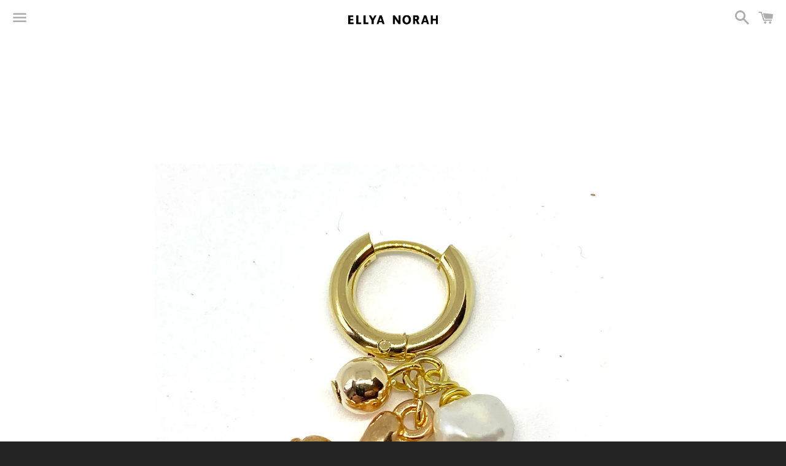

--- FILE ---
content_type: image/svg+xml
request_url: https://ellyanorah.com/cdn/shop/t/4/assets/blank.svg?v=127302697794692113431568204020
body_size: -629
content:
<svg xmlns="http://www.w3.org/2000/svg" id="Layer_1" data-name="Layer 1" viewBox="0 0 20 20" width="10" height="10" style="fill: rgb(231, 76, 60);"><title>blank</title><rect width="20" height="20" style="fill:#242424"/></svg>

--- FILE ---
content_type: image/svg+xml
request_url: https://ellyanorah.com/cdn/shop/t/4/assets/ideal_logo_01.svg?v=165042762533820083071568204025
body_size: -309
content:
<svg xmlns="http://www.w3.org/2000/svg" id="Layer_1" data-name="Layer 1" viewBox="0 0 22 22" width="20" height="20" style="fill: rgb(231, 76, 60);"><title>ideal_logo_01</title><rect width="22" height="22" style="fill:#242424"/><rect x="2.45" y="13.61" width="3.53" height="5.85" style="fill:#fff"/><circle cx="4.24" cy="10.69" r="2" style="fill:#fff"/><path d="M12.65,2.82H0V22H12.65a10,10,0,0,0,6.5-2C21,18.34,22,15.81,22,12.41a11.7,11.7,0,0,0-.75-4.33,7.89,7.89,0,0,0-2.09-3,9.86,9.86,0,0,0-6.52-2.24h0ZM12.41,4.09A8.73,8.73,0,0,1,18.32,6c1.6,1.42,2.41,3.57,2.41,6.4,0,5.6-2.72,8.32-8.32,8.32H1.27V4.09H12.41Z" transform="translate(0)" style="fill:#fff"/><path d="M8.38,11.86a0.54,0.54,0,0,0,.23-0.12,0.62,0.62,0,0,0,.15-0.28,2.08,2.08,0,0,0,.06-0.58,1.9,1.9,0,0,0-.06-0.56A0.67,0.67,0,0,0,8.59,10,0.56,0.56,0,0,0,8.33,9.9a2.86,2.86,0,0,0-.53,0H7.59v2H8A1.78,1.78,0,0,0,8.38,11.86Z" transform="translate(0)" style="fill:#fff"/><path d="M15.28,11.13L15,10.25l-0.32.88h0.65Z" transform="translate(0)" style="fill:#fff"/><path d="M17.12,12.63V9.15H18v2.74h1.58C19.23,7,15.45,5.64,11.88,5.64H7.59V9.12H8a2.46,2.46,0,0,1,.66.07,1.21,1.21,0,0,1,.54.33,1.55,1.55,0,0,1,.34.57,2.56,2.56,0,0,1,.11.82,2.29,2.29,0,0,1-.11.74,1.56,1.56,0,0,1-.38.62,1.28,1.28,0,0,1-.51.29,2.13,2.13,0,0,1-.62.07H7.59v6.84h4.29c3.72,0,7.67-1.12,7.7-6.84H17.12Zm-4.14,0H10.28V9.12h2.65V9.87H11.13v0.56H12.8v0.75H11.13v0.72H13v0.75Zm2.87,0-0.29-.76h-1.2l-0.28.76H13.18l1.36-3.51h0.84l1.4,3.51H15.86Z" transform="translate(0)" style="fill:#fff"/></svg>